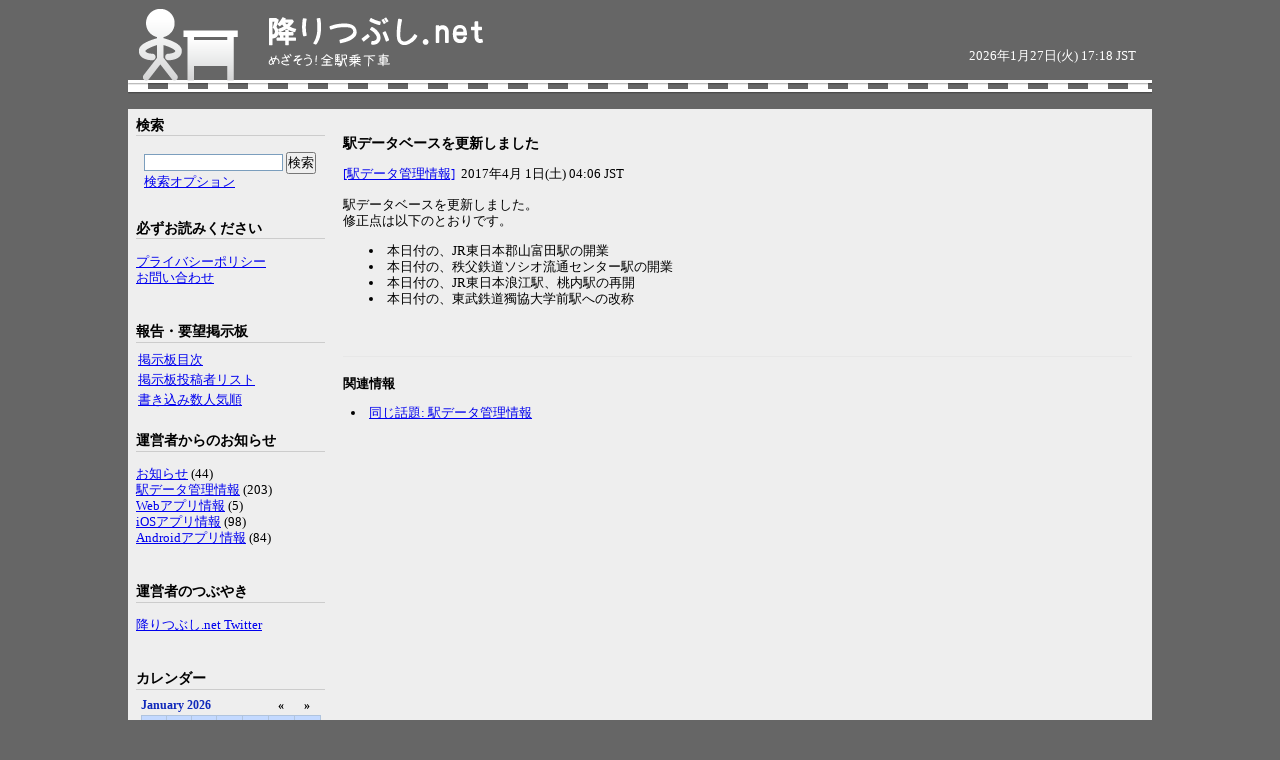

--- FILE ---
content_type: text/html; charset=utf-8
request_url: https://oritsubushi.net/article.php/20170401040638854
body_size: 16174
content:
<!DOCTYPE html PUBLIC "-//W3C//DTD HTML 4.01//EN" "http://www.w3.org/TR/html4/strict.dtd">
<html lang="ja-JP">
  <head profile="http://www.w3.org/2003/g/data-view">
    <meta http-equiv="Content-Type" content="text/html; charset=utf-8">
    <title>駅データベースを更新しました - 降りつぶし.net</title>

    <meta http-equiv="Content-Script-Type" content="text/javascript">
    <meta http-equiv="Content-Style-Type" content="text/css">
    <meta http-equiv="imagetoolbar" content="no">
    <link rel="SHORTCUT ICON" href="https://oritsubushi.net/favicon.ico">
    <!-- <meta http-equiv="Pragma" content="no-cache"> -->
    <link rel="start contents" href="https://oritsubushi.net">
<link rel="alternate" type="application/rss+xml" hreflang="en-gb" href="https://oritsubushi.net/backend/geeklog.rss" title="RSS Feed: Geeklog Site">
<link rel="home" href="https://oritsubushi.net/" title="ホーム">
<link rel="search" href="https://oritsubushi.net/search.php" title="検索オプション">
<link rel="contents" href="https://oritsubushi.net/directory.php" title="記事一覧">
<link rel="stylesheet" type="text/css" href="https://oritsubushi.net/layout/professional_css/style.css" >
<link rel="stylesheet" type="text/css" href="https://oritsubushi.net/maps/maps.css" >
<link rel="canonical" href="https://oritsubushi.net/article.php/20170401040638854">
<!-- Include CSS & Script for Site Calendar Mycaljp -->
<link rel="stylesheet" type="text/css" href="https://oritsubushi.net/mycaljp/templates/default/mycaljp.css">
<script type="text/javascript" src="https://oritsubushi.net/mycaljp/xmlhttp.js"></script>
<meta http-equiv="Content-Script-Type" content="text/javascript">
<script type="text/javascript" src="https://oritsubushi.net/admin/plugins/themedit/selection.js"></script>

<!-- Include CSS for Forum -->
<link rel="stylesheet" type="text/css" href="https://oritsubushi.net/forum/forum/layout/forum.css">

  </head>


  <body class="js_off">
<!-- header.thtml { -->

<!-- #container { -->
    <div id="container">

      <!-- #header { -->
      <div id="header">
        <div id="header-content">
          <h1 class="site_name"><a href="https://oritsubushi.net"><img src="https://oritsubushi.net/layout/professional_css/images/oritsubushi_web_title.png" width="360" height="96" alt="降りつぶし.net - めざそう！全駅乗下車"></a></h1>
         <p class="site_slogan"><br/>2026年1月27日(火) 17:18 JST</p>
        </div>
      </div>
      <!-- } #header -->

      <hr class="separator">

      <!-- #navigation { -->
      <div id="navigation">
        <div class="navigation_content">
          <ul>
            
<!-- menuitem_none.thtml { -->


<!-- } menuitem_none.thtml -->

          </ul>
        </div>
      </div>
      <!-- } #navigation -->

      <hr class="separator">

      <!-- #wrapper { -->
      <div id="wrapper">

        <!--[if !IE]> Using conditional comments to avoid Win IE 6 bugs. <![endif]-->
<!--[if !IE]> (When combined with multiple floating elements, floating bug duplicate last element content) <![endif]-->
<!-- leftblocks.thtml { -->

    <!-- #leftblocks { -->
    <!-- Left Blocks Container -->
    <div id="leftblocks">
      <div class="block-left" id="block-left-search">
        <h2>検索</h2>
        <div class="block-left-content">
          <form action="https://oritsubushi.net/search.php" method="get" id="searchform" class="basic">
            <fieldset>
              <legend>検索</legend>
              <ul>
                <li><input type="text" size="16" maxlength="255" name="query" class="text"></li>
                <li>
                  <input type="hidden" value="all" name="type">
                  <input type="hidden" value="all" name="keyType">
                  <input type="hidden" value="search" name="mode">
                  <input type="submit" value="検索" class="submit">
                </li>
              </ul>
              <ul>
                <li><a href="https://oritsubushi.net/search.php">検索オプション</a></li>
              </ul>
            </fieldset>
          </form>
        </div>
      </div>

      
<!-- blockheader-left.thtml { -->

    <div class="block-left">
      <h2>必ずお読みください</h2>
      <div class="block-left-content">

<!-- } blockheader-left.thtml -->
<ul>
<li class="topicoption"><a href="https://oritsubushi.net/staticpages/index.php/pp">プライバシーポリシー</a></li>
<li class="topicoption"><a href="https://oritsubushi.net/staticpages/index.php/formmail">お問い合わせ</a></li>
</ul>

<!-- blockfooter-left.thtml { -->

      </div>
    </div>

<!-- } blockfooter-left.thtml -->

<!-- blockheader-left.thtml { -->

    <div class="block-left">
      <h2>報告・要望掲示板</h2>
      <div class="block-left-content">

<!-- } blockheader-left.thtml -->
<table width="100%" border="0" cellpadding="1" cellspacing="1"><tr><td><a href="https://oritsubushi.net/forum/index.php" title="掲示板の目次を見る">掲示板目次</a></td></tr><tr><td><a href="https://oritsubushi.net/forum/memberlist.php" title="メンバーレポート">掲示板投稿者リスト</a></td></tr><tr><td><a href="https://oritsubushi.net/forum/index.php?op=popular" title="トピックレポート">書き込み数人気順</a></td></tr></table>
<!-- blockfooter-left.thtml { -->

      </div>
    </div>

<!-- } blockfooter-left.thtml -->

<!-- blockheader-list.thtml { -->

<div class="block-left">
    <h2>運営者からのお知らせ</h2>
      <div class="block-left-content">
      <ul>

<!-- } blockheader-list.thtml -->

<!-- topicoption.thtml { -->

        <li class="topicoption"><a href="https://oritsubushi.net/index.php?topic=General">お知らせ</a>&nbsp;(44)</li>

<!-- } topicoption.thtml -->

<!-- topicoption.thtml { -->

        <li class="topicoption"><a href="https://oritsubushi.net/index.php?topic=Database">駅データ管理情報</a>&nbsp;(203)</li>

<!-- } topicoption.thtml -->

<!-- topicoption.thtml { -->

        <li class="topicoption"><a href="https://oritsubushi.net/index.php?topic=WebApp">Webアプリ情報</a>&nbsp;(5)</li>

<!-- } topicoption.thtml -->

<!-- topicoption.thtml { -->

        <li class="topicoption"><a href="https://oritsubushi.net/index.php?topic=3-iOSApp">iOSアプリ情報</a>&nbsp;(98)</li>

<!-- } topicoption.thtml -->

<!-- topicoption.thtml { -->

        <li class="topicoption"><a href="https://oritsubushi.net/index.php?topic=AndroidApp">Androidアプリ情報</a>&nbsp;(84)</li>

<!-- } topicoption.thtml -->

<!-- blockfooter-list.thtml { -->

    </ul>
    </div>
</div>

<!-- } blockfooter-list.thtml -->

<!-- blockheader-left.thtml { -->

    <div class="block-left">
      <h2>運営者のつぶやき</h2>
      <div class="block-left-content">

<!-- } blockheader-left.thtml -->
<ul>
<li class="topicoption"><a href="http://twitter.com/#!/oritsubushi">降りつぶし.net Twitter</a></li>
</ul>

<!-- blockfooter-left.thtml { -->

      </div>
    </div>

<!-- } blockfooter-left.thtml -->

<!-- blockheader-left.thtml { -->

    <div class="block-left">
      <h2>カレンダー</h2>
      <div class="block-left-content">

<!-- } blockheader-left.thtml -->

<!-- calendar.thtml -->

<div id="mycaljp">
<!--not_for_mobile-->
  <p class="skip"><a href="#skipcalendar">サイトカレンダをスキップ</a></p>
<!--/not_for_mobile-->
<!--mobile_only
        <a href="/article.php/20170401040638854?moon=2025-12-01" title="先月へ" class="prevmonth">先月</a>|
        <a href="/article.php/20170401040638854?moon=2026-02-01" title="翌月へ" class="nextmonth">翌月</a>|
        <a href="https://oritsubushi.net/mycaljp/calsearch.php?datestart=2026-01-01&amp;dateend=2026-01-31&amp;type=all&amp;mode=search&amp;topic=0&amp;author=0" title="Januaryのコンテンツ">January</a>|<a href="https://oritsubushi.net/mycaljp/calsearch.php?datestart=2026-01-01&amp;dateend=2026-12-31&amp;type=all&amp;mode=search&amp;topic=0&amp;author=0&amp;moon=2026-01-01" title="2026のコンテンツ">2026</a><br>
/mobile_only-->
  <table style="text-align:center" class="mycaljp2" summary="Site Calendar">
<!--not_for_mobile-->
    <tr class="title">
      <td colspan="5" style="text-align:left;">
        <a href="https://oritsubushi.net/mycaljp/calsearch.php?datestart=2026-01-01&amp;dateend=2026-01-31&amp;type=all&amp;mode=search&amp;topic=0&amp;author=0" title="Januaryのコンテンツ">January</a>&nbsp;<a href="https://oritsubushi.net/mycaljp/calsearch.php?datestart=2026-01-01&amp;dateend=2026-12-31&amp;type=all&amp;mode=search&amp;topic=0&amp;author=0&amp;moon=2026-01-01" title="2026のコンテンツ">2026</a>
      </td>
      <td colspan="1" onclick="loadHTMLFile('https://oritsubushi.net/mycaljp/showcal.php?moon=2025-12-01')" onmouseover="this.style.cursor='pointer';">
        <div title="先月へ" >&#171;</div>
      </td>
      <td colspan="1" onclick="loadHTMLFile('https://oritsubushi.net/mycaljp/showcal.php?moon=2026-02-01')" onmouseover="this.style.cursor='pointer';">
        <div title="翌月へ" >&#187;</div>
      </td>
    </tr>
<!--/not_for_mobile-->
    <tr>
      <th class="sunday">Su</th>
    <th class="monday">M</th>
    <th class="tuesday">Tu</th>
    <th class="wednesday">W</th>
    <th class="thursday">Th</th>
    <th class="friday">F</th>
    <th class="saturday">Sa</th>

    </tr>
    <tr class="day">
    <td class="NotThisMonth"></td>
    <td class="NotThisMonth"></td>
    <td class="NotThisMonth"></td>
    <td class="NotThisMonth"></td>
    <td class="holiday">1</td>
    <td>2</td>
    <td class="saturday">3</td>

  </tr>
  <tr class="day">
    <td class="sunday">4</td>
    <td>5</td>
    <td>6</td>
    <td>7</td>
    <td>8</td>
    <td>9</td>
    <td class="saturday">10</td>

  </tr>
  <tr class="day">
    <td class="sunday">11</td>
    <td class="holiday">12</td>
    <td>13</td>
    <td>14</td>
    <td>15</td>
    <td>16</td>
    <td class="saturday">17</td>

  </tr>
  <tr class="day">
    <td class="sunday">18</td>
    <td>19</td>
    <td>20</td>
    <td>21</td>
    <td>22</td>
    <td>23</td>
    <td class="saturday">24</td>

  </tr>
  <tr class="day">
    <td class="sunday">25</td>
    <td>26</td>
    <td class="Today">27</td>
    <td>28</td>
    <td>29</td>
    <td>30</td>
    <td class="saturday">31</td>

  </tr>
  <tr class="day">
    <td class="NotThisMonth"></td>
    <td class="NotThisMonth"></td>
    <td class="NotThisMonth"></td>
    <td class="NotThisMonth"></td>
    <td class="NotThisMonth"></td>
    <td class="NotThisMonth"></td>
    <td class="NotThisMonth"></td>

  </tr>

  </table>
<!--not_for_mobile-->
  <noscript>
    <table style="text-align:center" class="mycaljp2" summary="Site Calendar noscript">
      <tr class="title">
        <td style="text-align:left;">
          <a href="/article.php/20170401040638854?moon=2025-12-01" title="先月へ" class="prevmonth">&#171;</a>
        </td>
        <td style="text-align:right;">
          <a href="/article.php/20170401040638854?moon=2026-02-01" title="翌月へ" class="nextmonth">&#187;</a>
        </td>
      </tr>
    </table>
  </noscript>
  <p class="skip"><a name="skipcalendar" id="skipcalendar"> </a></p>
<!--/not_for_mobile-->
</div>

<!-- blockfooter-left.thtml { -->

      </div>
    </div>

<!-- } blockfooter-left.thtml -->

<!-- blockheader-left.thtml { -->

    <div class="block-left">
      <h2>サイトシール</h2>
      <div class="block-left-content">

<!-- } blockheader-left.thtml -->
<div style="border:0px;text-align:center;"><script type="text/javascript" src="https://seal.fujissl.jp/getSeal.do?cn=oritsubushi.net&design=undefined" ></script></div>

<!-- blockfooter-left.thtml { -->

      </div>
    </div>

<!-- } blockfooter-left.thtml -->

    </div>
    <!--[if !IE]> } #leftblocks <![endif]-->

    <hr class="separator">

<!-- } leftblocks.thtml -->


        <!--[if !IE]> Using conditional comments to avoid Win IE 6 bugs. <![endif]-->
        <!--[if !IE]> (When combined with multiple floating elements, floating bug duplicate last element content) <![endif]-->
        <!--[if !IE]> #centerblocks { <![endif]-->
        <!-- Center Block Container -->
        <div id="centerblocks">
          

<!-- } header.thtml -->

<!-- article.thtml { -->

<!-- storytext.thtml { -->

<div class="storytext">
  <h2>駅データベースを更新しました</h2>

  <ul class="icon">
    <li></li>
    <li></li>
    <li></li>
  </ul>

  <ul class="status">
    <li><a href="https://oritsubushi.net/index.php?topic=Database">[駅データ管理情報]</a>&nbsp;&nbsp;2017年4月 1日(土) 04:06 JST</li>
    <li>
      <dl>
        <dt></dt>
        <dd></dd>
      </dl>
    </li>
    <li>
     <dl>
        <dt></dt>
        <dd></dd>
      </dl>
    </li>
  </ul>

  <div class="story_introtext">
    <span class="story_image"></span>
    <p>駅データベースを更新しました。<br/>修正点は以下のとおりです。</p><ul><li>本日付の、JR東日本郡山富田駅の開業</li><li>本日付の、秩父鉄道ソシオ流通センター駅の開業</li><li>本日付の、JR東日本浪江駅、桃内駅の再開</li><li>本日付の、東武鉄道獨協大学前駅への改称</li></ul>
  </div>

  <ul class="navi">
    <li></li>
  </ul>

</div>

<!-- } storytext.thtml -->



<!-- blockheader-related.thtml { -->

<div class="block-related">
  <h3>関連情報</h3>
  <div class="block-related-content">

<!-- } blockheader-related.thtml -->

<!-- list.thtml { -->

      <ul class="list-whats-related">
        
<!-- listitem.thtml { -->

        <li class="listitem"><a href="https://oritsubushi.net/search.php?mode=search&amp;type=stories&amp;topic=Database">同じ話題: 駅データ管理情報</a></li>

<!-- } listitem.thtml -->

      </ul>

<!-- } list.thtml -->

<!-- blockfooter-related.thtml { -->

  </div>
</div>

<!-- } blockfooter-related.thtml -->






<!-- } article.thtml -->

<!-- footer.thtml { -->

        </div>
        <!--[if !IE]> Using conditional comments to avoid Win IE 6 bugs <![endif]-->
        <!--[if !IE]> (When combined with multiple floating elements, floating bug duplicate last element content) <![endif]-->
        <!--[if !IE]> } #centerblocks <![endif]-->

        
      </div>
      <!-- } #wrapper -->

      <hr class="separator">

      <!-- #footer { -->
      <div id="footer">
        <div id="footer-content">
        <ul class="copyright">
          <li class="copyright_notice"><address>&nbsp;Copyright &copy; 2026 <a href="http://wsf-lp.com/">合資会社ダブルエスエフ</a><br>&nbsp;本ページのすべての商標と著作権はそれぞれの所有者に帰属します。</address></li>
        </ul>
        <ul class="site_info">
          <li class="powered_by">Powered by&nbsp;<a href="http://www.geeklog.net/">Geeklog</a></li>
          <!-- Theme by Fumito Arakawa as Phize (http://phize.net/) -->
          <li class="execution_textandtime">ページ作成時間 0.04 秒</li>
        </ul>
        </div>
      </div>
      <!-- } #footer -->

    </div>
    <!-- } #container -->

    <script type="text/javascript" src="https://ajax.googleapis.com/ajax/libs/jquery/1.5.2/jquery.min.js"></script>
<script type="text/javascript" src="https://oritsubushi.net/javascript/common.js"></script>
<script type="text/javascript" src="https://oritsubushi.net/layout/professional_css/javascript/confirm.js"></script>
<script type="text/javascript" src="https://oritsubushi.net/layout/professional_css/javascript/fix_html.js"></script>
<script type="text/javascript" src="https://oritsubushi.net/maps/js/mapiconmaker.js"></script>

    
<!-- Depending on the situation, HTML body element's class attribute to specify a value by JavaScript
     The argument from the left, the right block container, the middle block left the right block id attribute value -->
<script type="text/javascript">
<!--
  FixHTML('leftblocks', 'centerblocks', 'rightblocks');
-->
</script>    

<!-- } footer.thtml -->

  </body>
</html>


--- FILE ---
content_type: text/html; charset=UTF-8
request_url: https://seal.fujissl.jp/getSeal.do?cn=oritsubushi.net&design=undefined
body_size: 1499
content:
<!--
c='JP';
cn_auth='oritsubushi.net';
cn_host='oritsubushi.net';
fsu='https://seal.fujissl.jp'
fbu=fsu+'/buildSign.do?ca='+cn_auth+'&ch='+cn_host+'&metas=w:0,i:0,d:0&design=undefined';
fvu=fsu+'/validationScreen.do?cn='+cn_auth;
var fiu=fsu+'/blank.do';
function fujissl_splash(){
	tbar="width=774,height=714,status=yes,resizable=yes,scrollbars=yes,";
	var sw=window.open(fiu,'FSVSP_Splash',tbar);
	document.getElementById('FSVSPBTN').click();
}
if(cn_auth == cn_host){
document.write("<img name=\"secureSeal\" src=\""+ fbu +"\" oncontextmenu=\"return false;\" border=\"0\" alt=\"\" usemap=\"#trust_seal\" width=\"140px\" /> ");
document.write("<map name=\"trust_seal\" id=\"trust_seal\" >");
document.write("<area  alt=\"Click to Verify - This site has chosen an SSL Certificate to improve Web site security\" title=\"\" href=\"javascript:fujissl_splash()\" shape=\"rect\" coords=\"0,0,210,104\" tabindex=\"-1\" style=\"outline:none;\" />");
// document.write("<area  alt=\"Click to Verify - This site has chosen an SSL Certificate to improve Web site security\" title=\"\" href=\"javascript:fujissl_splash()\" shape=\"rect\" coords=\"0,58,63,81\" tabindex=\"-1\" style=\"outline:none;\" />");
document.write("<area  alt=\"\" title=\"\" href=\"javascript:symcBuySSL()\" shape=\"rect\" coords=\"63,58,115,81\" style=\"outline:none;\" />");
document.write("</map>");
document.write("<a href=\""+fvu+"\" target=\"FSVSP_Splash\" id=\"FSVSPBTN\" style=\"display:none;\"></a>");
}
-->


--- FILE ---
content_type: text/css
request_url: https://oritsubushi.net/layout/professional_css/style.css
body_size: 1180
content:
@charset "utf-8";

/*==============================================================================
  Title       : For Import Style Sheets
  Author      : Fumito Arakawa as Phize (http://phize.net/) and Geeklog Japanese
  Description : Import style sheets.
==============================================================================*/


/* professional compatible */
@import url("css/compatible.css");

/* Basic */
@import url("css/default.css");
@import url("css/common.css");
@import url("css/layout.css");
@import url("css/block.css");
@import url("css/option.css");
@import url("css/form.css");
@import url("css/story.css");

@import url("css/article/article.css");
@import url("css/comment/comment.css");
@import url("css/navbar/navbar.css");
@import url("css/preferences/preferences.css");
@import url("css/search/search.css");
@import url("css/stats/stats.css");
@import url("css/submit/submit.css");
@import url("css/trackback/trackback.css");
@import url("css/users/users.css");

/* Admin */
@import url("css/admin.css");

/* Plugins */
@import url("css/plugin.css");

/* Tooltips */
@import url("css/tooltips/tooltips.css");

/* Custom */
@import url("custom.css");


--- FILE ---
content_type: text/css
request_url: https://oritsubushi.net/mycaljp/templates/default/mycaljp.css
body_size: 2840
content:
@charset "utf-8";

/*-------------------------------------------
  サイトカレンダ mycaljp プラグイン用スタイル
---------------------------------------------*/

/* カレンダ全体 */
table.mycaljp2 {
  margin: auto;
  padding: 0;
  border-collapse: collapse;
  text-align: center;
  width: 95%;
}
table.mycaljp2 a {
  text-decoration: none;
}

/* 曜日(見出し) */
table.mycaljp2 tr th {
  margin: 0;
  padding: 0;
  border: 1px solid #B0C4DE;
  background-color: #C3D9FF;
/*  font-size: 0.9em;*/
  font-size: 0.8em;
  font-weight: normal;
  text-align: center;
  width: 14%;
  height: 1.5em;
  line-height: 1.5em;
}

/* 日曜日(見出し) */
table.mycaljp2 tr th.sunday {
  color: #C00000;
}

/* 土曜日(見出し) */
table.mycaljp2 tr th.saturday {
  color: #0000FF;
}

/* カレンダ部分 */
table.mycaljp2 tr td {
  margin: 0;
  padding: 0;
  border: 1px solid #B0C4DE;
  background-color: #FFFFFF;
  font-size: 0.9em;
  font-weight: normal;
  text-align: center;
  height: 1.5em;
  line-height: 1.5em;
}

/* タイトル部分 */
table.mycaljp2 tr.title td {
  font-weight: bold;
  background-color: transparent; 
  border: none;
}

/* 今年・今月へのリンク */
table.mycaljp2 tr.title td a,
table.mycaljp2 tr.title td a:link,
table.mycaljp2 tr.title td a:visited {
  color: #112ABB;
}

/* 先月・来月へのリンク */
table.mycaljp2 tr.title td a.prevmonth,
table.mycaljp2 tr.title td a.nextmonth {
  font-weight: normal;
  background-color: transparent; 
}

/* 日付(イベント) */
table.mycaljp2 tr td.Event {
  background-color: #C6F4C8;
}

/* 日付(今日) */
table.mycaljp2 tr td.Today {
  background-color: #FFE986;
}

/* 今月以外の日 */
table.mycaljp2 tr td.NotThisMonth {
  background-color: #DCDCD1;
}

/* 日付(アクティブ) */
table.mycaljp2 tr td.Active {
  background-color: #E8EEF7;
}

/* 日付(記事) */
table.mycaljp2 tr td.Story {
  background-color: #E4DDEB;
}

/* 日付(今日＆アクティブ) */
table.mycaljp2 tr td.TodayActive {
  background-color: #FFE986;
}

/* 日付(今日＆記事) */
table.mycaljp2 tr td.TodayStory {
  background-color: #FFE986;
}

/* 日付(今日＆予定日) */
table.mycaljp2 tr td.TodayEvent {
  background-color: #FFE986;
}

/* 平日 */
table.mycaljp2 tr td a,
table.mycaljp2 tr td a:link,
table.mycaljp2 tr td a:visited {
  color: #000000;
}

/* 日曜日 */
table.mycaljp2 tr td.sunday,
table.mycaljp2 tr td.sunday a {
  color: #C00000;
}

/* 土曜日 */
table.mycaljp2 tr td.saturday,
table.mycaljp2 tr td.saturday a {
  color: #0000FF;
}

/* 日本の休日(祝日) */
table.mycaljp2 tr td.holiday,
table.mycaljp2 tr td.holiday a {
  color: #C00000;
}

/* サイトカレンダのスキップ用スパン */
div#mycaljp p.skip {
  position: absolute;
  left: -9999px;
  margin: 0;
  padding: 0;
  line-height: 1;
}


--- FILE ---
content_type: text/css
request_url: https://oritsubushi.net/layout/professional_css/css/compatible.css
body_size: 11379
content:
@charset "utf-8";

/*==============================================================================
  Title       : professional compatible Style
  Author      : dengen - Yoshinori Tahara (http://www.trybase.com/~dengen/log/) and Geeklog Japanese
  Description : For all layout
                Add Professional style to ProfessionalCSS.
  Apply       : All
==============================================================================*/

/* CLASSES ********************************************************************/

/* Admin lists ****************************************************************/
.admin-menu-icon {
  float:left;
  padding:5px;
}
.admin-menu {
  /* the box around the menu */
  padding:5px;
  border:1px solid #EEEEEE;
}
.admin-menu-text {
  /* the text below the links */
  padding:5px;
}
.admin-menu-item {
  /* a single link in the menu */
  padding: 0px 5px 0px 5px;
}
.admin-list-smalltable {
  text-align:left;
  border-spacing:1px;
}
.admin-list-table {
  width:100%;
  text-align:left;
  border-spacing:1px;
}
.admin-list-table form {
  margin:0px;
}
.admin-list-search {
  text-align:center;
  margin-top:5px;
  margin-bottom:5px;
}
.admin-list-field {
  text-align:left;
  padding-left:5px;
  padding-right:5px;
}
.admin-list-headerfield {
  text-align:left;
  padding:3px 5px;
}
/* Menus in blocks ************************************************************/
.blocklist ul {
  list-style:none;
  padding:0px;
  margin:0px;
}
/* general alignment classes **************************************************/
.alignleft {
  text-align:left;
}
.alignright {
  text-align:right;
}
.aligncenter {
  text-align:center;
}
.aligntop {
  vertical-align:top;
}
.floatright {
  float:right;
}
.floatleft {
  float:left;
}
.clearboth {
  clear:both;
}
/* clear floats by applying the clearfix class to float-encasing block !*******/
.clearfix:after {
  content: ".";
  display: block;
  height: 0;
  clear: both;
  visibility: hidden;
}
.clearfix {
  display: inline-block;
}

/* Hides from IE-mac \*/
* html .clearfix {height: 1%;}
.clearfix {display: block;}
/* End hide from IE-mac */
/* general formatting classes *************************************************/
.b {
  font-weight:bold;
}
.ext-link {
  background-color: transparent;
  background: url(../images/external.png) center right no-repeat;
  background-attachment: scroll;
  padding-right: 13px;
}
.ext-link-rtl {
}
.feed-link {
  background-color: transparent;
  background: url(../images/feed.png) center right no-repeat;
  background-attachment: scroll;
  padding: 2px 16px 2px 0px;
}
.feed-link-rtl {
}
.strike {
  text-decoration: line-through;
}

/* Comments *******************************************************************/
.commentbar-line1 {
  background:transparent;
  color:#000000;
  padding:3px 3px;
  text-align:center;
}
.commentbar-line2 {
  background:#E7E7E7;
  text-align:center;
  padding-left:3px;
  padding-right:3px;
}
.commentbar-line3 {
  background:#FFFFFF;
  border-bottom:1px solid #FFFFFF;
  border-top:1px solid #E7E7E7;
  color:#000000;
  padding:3px 3px;
  text-align:center;
}
.commenttitle {
  background:#F7F7F7;
  border-bottom:1px solid #E7E7E7;
  border-left:1px solid #E7E7E7;
  border-right:1px solid #E7E7E7;
  border-top:1px solid #E7E7E7;
  font-weight:bold;
  font-size:smaller;
  padding:3px 0px 3px 10px;
}
.comment-edit {
  font-style: italic;
  padding-top:1ex;
}
.comment-sig {
  color:#666666;
  padding-top:1ex;
}

/******************************************************************************/
.edit-perm-down {
  text-align:center;
}
.edit-perm-up {
  text-align:center;
  padding-right:10px;
  padding-left:10px;
}
.fieldhelp {
  font-size:0.8em;
  color:#666666;
  padding-left:0.8em;
  padding-right:0.8em;
}

/* Forms **********************************************************************/
.form-description {
  font-weight:bold;
  float:left;
  width:100px;
  text-align:right;
  padding-right:5px;
  display:block;
}
.form-field {
  padding-bottom:5px;
  margin-left:105px;
}
.checkboxes-list {
  /* this is used for example by COM_checkList */
  list-style:none;
  padding:0px;
  margin:0px;
}
.checkboxes-list span {
  /* space between the text and the checkbox */
  padding-left:5px;
}
.checkboxes-list .gldefault {
  /* default blocks in the user settings block list */
  font-weight:bold;
}
.missing-field {
  /* reserved for future use */
}
.required-field {
  /* reserved for future use */
}

/******************************************************************************/
.highlight {
  color:#000000;
  background-color:yellow;
  text-decoration:none;
}
.inputTable td {
  padding:4px;
  vertical-align:top;
}
.inputTable label {
  font-weight:bold;
  float:right;
  white-space:nowrap;
}
.moderation-cc {
  width:100%;
}
.moderation-cc-row {
  clear:both;
  height:80px;
  width:100%;
}
.moderation-cc-item {
  float:left;
  text-align:center;
}
.nowrap {
  white-space:nowrap;
}
.pagenav {
  text-align:center;
}
.row_center td {
  text-align:center;
}
.searchauth {
  background:transparent;
  color:#000000;
  text-align:left;
}
.searchdate {
  background:transparent;
  color:#000000;
  text-align:right;
}
.searchform-box {
  background:#E7E7E7;
  text-align:right;
  border-bottom:1px solid #CCCCCC;
  height:52px;
  padding:0px 4px 0px 1px;
  margin:0px;
}
.searchform-elements {
  display:inline;
  position:relative;
  top:6px;
}
.searchform-elements input {
  font-size:0.9em;
}
.searchhits {
  background:transparent;
  color:#000000;
  text-align:right;
}
.searchresult-byline {
  color:green;
}
.site-slogan {
  color:#ffffff;
  background:transparent;
}
.sysmessage img {
  border:none;
  float:left;
  padding-bottom:3px;
  padding-right:5px;
}
/* Stats **********************************************************************/
.stats-list-count {
  text-align:right;
  padding-left:5px;
  padding-right:5px;
}
.stats-header-title {
  text-align:left;
  width:90%;
  padding-left:5px;
  padding-right:5px;
}
.stats-header-count {
  text-align:left;
  width:10%;
  padding-left:5px;
  padding-right:5px;
}
/* Story **********************************************************************/
.story {
  /* the frame around all elements of one story */
  background:transparent;
  color:#000000;
}
.story h1 {
  /* the title of a story */
  background:transparent;
  color:#000000;
  font-weight:bold;
  padding-left:1px;
}
.story-body {
  /* this is the actual content of the story */
  padding:3px;
}
.story-featured {
  /* the frame around all elements of a featured story */
  background:transparent;
  color:#000000;
}
.story-featured h1 {
  /* the title of a featured story */
  background:transparent;
  color:#000000;
  font-weight:bold;
  font-size:1.4em;
  padding-left:1px;
}
.story-icons {
  /* print & mail icons in a storybox */
  float:right;
  padding-top:10px;
}
.story-icons a {
  margin-left:5px;
}
.story-container {
  /* frame around all stories & centerblocks*/
  padding-right:9px;
  width:100%;
  vertical-align:top;
}
.story-footer {
  /* the bottom of the story with edit-links etc */
  padding:3px;
  text-align:center;
  clear:both;
}
.story-footer p {
  padding:0px;
  margin:0px;
}
.story-information {
  /* the author, views and date of a story */
  padding:3px;
  font-size:0.85em;
  background:transparent;
  color:#000000;
}
.story-information p {
  padding:0px;
  margin:0px;
}
/******************************************************************************/
#token-expirynotice {
  padding:1em;
  border:1px solid #CCCCCC;
  background:#F7F7F7;
}
#token-expirytime {
  font-weight:bold;
}
.topicoption,
.topicoption-off {
}
.warning {
  background:transparent;
  color:#FF0000;
  font-weight:bold;
}
.warningsmall {
  background:transparent;
  color:#FF0000;
}

/* Default Plugin CSS Declarations */
/* Recommended CSS to be used by Plugin Authors - allows easier site themeing */

.plugin {
  color:#000000;
  background-color:#EFEFEF;
  font-weight:normal;
  border:1px solid #CCCCCC;
}
.plugin th {
  color:#000000;
  background-color:#B7C1DC;
  padding:5px;
  text-align:left;
}
.plugin tr {
  vertical-align:top;
}
.plugin td {
  padding:2px 5px 2px 5px;
}
.pluginBG {
  color:#FEFEFE;
  background-color:#7398BA;
}
.pluginAltBG {
  background-color:#7398BA;
}
.pluginAltBG td {
  color:#FFFFFF
}
.pluginCellTitle {
  color:#666666;
  font-weight:bold;
  background-color:#E6E6E6;
  padding:5px;
}
.pluginCellFill {
  background-color:#F8FAFD;
}
.pluginCellText {
  color:#636363;
  font-weight:normal;
}
.pluginHeader {
  color:#204275;
  font-weight:bolder;
  padding-top:3px;
  padding-bottom:3px;
}
.pluginFooter, .pluginFooter td {
  background-color:#507AA1;
  color:#FFFFFF;
  }
.pluginAlert {
  padding:5px 15px 5px 15px;
  color:#D8010E;
  background-color:#FEF1B4;
  font-weight:bold;
}
.pluginInfo {
  padding:5px 15px 5px 15px;
  color:#707070;
  background-color:#FEF1B4;
  font-weight:normal;
}
.pluginSubTable {
  color:#000000;
  background-color:#CCCCCC;
  font-weight:normal;
  border:1px solid #CCCCCC;
}
.pluginSubTable th {
  color:#000000;
  background-color:#C9D1E4;
  padding:5px;
  text-align:left;
}
.pluginSubTable tr {
  vertical-align:top;
}
.pluginSolidOutline {
  background-color:#CCCCCC;
}
.pluginSolidFill {
  background-color:#1A3955;
}
.pluginTitle {
  background-color:#507AA1;
  color:#F5F9FF;
  padding:4px;
  padding-left:6px;
  padding-right:6px;
}
.pluginCellSubTitle {
  background-color:#F7F7F7;
  color:#000000;
  padding:4px;
  padding-left:6px;
  padding-right:6px;
}
.pluginTinyText {
  font-size:0.70em;
}
.pluginSmallText {
  font-size:0.8em;
}
.pluginMediumText {
  font-size:1em;
}
.pluginLargeText {
  font-size:1.25em;
}
.pluginAltText {
  color:#FFFFFF;
}
.pluginRow1, .pluginRow1 td {
  color:#000000;
  background-color:#F7F7F7;
  line-height:120%;
}
.pluginRow2, .pluginRow2 td {
  color:#000000;
  background-color:#E7E7E7;
  line-height: 120%;
}
.pluginRow1 .pluginRollOver,
.pluginRow2 .pluginRollOver,
.pluginRollOver {
  color:#000000;
  background-color:#FFFFFF;
  line-height:120%;
}
.pluginRow1 .pluginRollOut,
.pluginRow2 .pluginRollOut,
.pluginRollOut {
  color:#000000;
  background-color:#F7F7F7;
  line-height:120%;
}
.pluginLinks A:link {
  color:#000000;
  font-style:normal;
  font-weight:normal;
  text-decoration:none;
}
.pluginLinks A:visited {
  color:#000000;
  font-style:normal;
  font-weight:normal;
  text-decoration:none;
}
.pluginLinks A:hover {
  color:#000000;
  font-style:normal;
  font-weight:normal;
  text-decoration:underline;
}
.pluginBreadCrumbs,
.pluginBreadCrumbs A:link {
  color:#FFFFFF;
  font-style:normal;
  font-weight:normal;
  text-decoration:none;
}
.pluginBreadCrumbs A:visited {
  color:#FFFFFF;
  font-style:normal;
  font-weight:normal;
  text-decoration:none;
}
.pluginBreadCrumbs A:hover {
  color:#FFFFFF;
  font-style:normal;
  font-weight:normal;
  text-decoration:none;
}
a.pluginButton:link, a.pluginButton:visited {
  color:#000000;
  text-align:center;
  padding-top:2px;
  display:block;
  height:19px;
  text-decoration:none;
  background-color:transparent;
}
a.pluginButton:hover {
  color:blue;
  text-align:center;
  padding-top:2px;
  background:center url(../navbar/images/button_over.gif);
  background-repeat:repeat-x;
  display:block;
  height:19px;
  text-decoration:none;
  background-color:transparent;
}

/* End of Common Plugin CSS */



--- FILE ---
content_type: text/css
request_url: https://oritsubushi.net/layout/professional_css/css/common.css
body_size: 6287
content:
@charset "utf-8";

/*==============================================================================
  Title       : Common Style
  Author      : Fumito Arakawa as Phize (http://phize.net/) and Geeklog Japanese
  Description : For All layout
                NOTE:
                  If Overwrite all property by using type selecter,
                  HTML format submited story style will be changed. 
                Setting HTML Element:
                  h1, h2, h3, h4, h5, h6,
                  p, blockquote, pre, div, font, tt, i, em, b, strong, code, span, 
                  a, ul, ol, li, table, caption, tbody, th, tr, td,
                  img, object, embed, param, script, noscript, hr, br
  Apply       : All
==============================================================================*/



/*--------------------------------------
  Common Style
--------------------------------------*/

body {
  margin: 0;
  padding: 0;
  font-size: 13px;
  line-height: 1.25;
  text-align: center;  /* For Win IE 6(Margin auto layout) */
}

/* Win IE 7 { */
*:first-child+html body {
  font-size: small;
}
/* } Win IE 7 */

/* Win IE 6 { */
* html body {
  font-size: small;
}
/* } Win IE 6 */

pre {
  overflow: auto;
}

/* Win IE 6 { */
* html pre {
  width: 95%;  /* Win IE 6(overflow property set auto: wide width max) */
}
/* } Win IE 6 */

/* Win IE 6(Font size for table) { */
table {
  border-spacing: 0;
  font-size: 100%;
}
/* } Win IE 6 { */

ul,
ol {
  list-style-position: inside;
}

fieldset {
  margin: 0 0 1em 0;
  padding: 8px;
  border: 1px solid #CCCCCC;
}

fieldset legend {
  display: inline;
  padding: 2px 4px;
}

form.basic fieldset{
 margin: 0;
 border: none;
}

form.basic legend {
 display: none;
}

img {
  vertical-align: bottom;
}

a img {
  border: none;
}

/* Mac(in Form 2 byte font display as europe fonts) { */
input,
select,
textarea {
/*    font-family: arial,verdana,tahoma,helvetica,sans-serif; */
  font-family: "Hiragino Kaku Gothic Pro", "ヒラギノ角ゴ Pro W3", Osaka, "ＭＳ Ｐゴシック", Verdana, Arial, Helvetica, sans-serif;
}
/* } Mac */

/* Text Field */
input.text {
}

/* Submit Button */
input.submit {
}

option {
  padding-right: 4px;  /* Firefox */
}

iframe[width="100%"] {
  width: 99%;
}

/* Basic editor */
.user_basic {
  padding: 0.5em 2em;
}


/*--------------------------------------
  Skip
--------------------------------------*/

hr.separator {
  display: none;
}

.speech {
  overflow: hidden;
  position: absolute;
  left: -999px;
  width: 0;
  height: 0;
}



/*--------------------------------------
  Change Languages
--------------------------------------*/

form[name="change"] select[name="lang"],
form[name="change"] select[name="lang"] option {
  width: 99%;
  font-size: 95%;
}



/*--------------------------------------
  Page navigation
--------------------------------------*/

div.pagenav {
  text-align: center;
  line-height: 1.5;
}



/*--------------------------------------
  Plugin Alert
--------------------------------------*/

.pluginAlert {
  margin-bottom: 1em;
}



/*--------------------------------------
  Basic Form
--------------------------------------*/

form.basic {
  margin: 0;
  padding: 0;
}

/* Message */
form.basic p.message {
  margin: 0 0 1em 0;
  padding: 0;
}

/* Submit Button */
form.basic ul.submit {
  margin: 0;
  padding: 0;
}

form.basic ul.submit li {
  display: inline;
  margin: 0;
  padding: 0;
}



/*--------------------------------------
  Form(2 Culumn)
--------------------------------------*/

form.compact {
  margin: 0;
  padding: 0;
}

/* Message */
form.compact p.message {
  margin: 0 0 1em 0;
  padding: 0;
}

form.compact dl {
  overflow: hidden;  /* Floating Item */
  margin: 0 0 1em 0;
  padding: 0;
}

/* Content generated by the float clear */
form.compact dl:after {
  content: "";
  display: block;
  clear: both;
  height: 1px;
  overflow: hidden;
}

/* Win IE 6(Float Adjustment) { \*/
* html form.compact dl {
  height: 1%;
  overflow: visible;
}
/* } Win IE 6(Float Adjustment) */

form.compact dl dt {
  float: left;
  clear: left;
  width: 25%;
  margin: 0 0 0.5em 0;
  padding: 0;
}

form.compact dl dd {
  float: left;
  width: 75%;
  margin: 0 0 0.5em 0;
  padding: 0;
}

/* Description */
form.compact dl dd.description {
  margin: -0.5em 0 0.5em 25%;
  padding: 0;
}

/* Win IE 6(Float left and right margin too wide) { */
* html form.compact dl dd.description {
  margin-left: 12.5%;
}
/* } Win IE 6 */

form.compact p.description {
  margin: 0 0 1em 0;
  padding: 0;
}

/* input textarea(JavaScript Off) */
body.js_off form.compact input.text,
body.js_off form.compact textarea {
  width: 98%;
}

/* Submit Button */
form.compact ul.submit {
  margin: 0;
  padding: 0;
}

form.compact ul.submit li {
  display: inline;
  margin: 0;
  padding: 0;
}



/*--------------------------------------
  Form(1 Column)
--------------------------------------*/

form.linear {
  margin: 0;
  padding: 0;
}

/* Message */
form.linear p.message {
  margin: 0 0 1em 0;
  padding: 0;
}

form.linear dl {
  margin: 0 0 1em 0;
  padding: 0;
}

form.linear dl dt {
  margin: 0;
  padding: 0;
  font-weight: bold;
}

form.linear dl dd {
  margin: 0 0 0.5em 0;
  padding: 0;
}

/* Description */
form.linear dl dd.description {
  margin: -0.5em 0 0.5em 0;
  padding: 0;
}

form.linear p.description {
  margin: 0 0 1em 0;
  padding: 0;
}

/* Submit Button */
form.linear ul.submit {
  margin: 0;
  padding: 0;
}

form.linear ul.submit li {
  display: inline;
  margin: 0;
  padding: 0;
}



/*--------------------------------------
  Notes
--------------------------------------*/

form dl.notes {
  margin: 0 0 1em 0;
  padding: 8px;
  border: 1px solid #000000;
  background: #FFFFE1;
}

form dl.notes dt {
  margin: 0 0 0.5em 0;
  padding: 0 0 0 24px;
  border-bottom: 1px solid #000000;
  background: url(../images/icon_info.png) no-repeat 0 0;
  font-weight: bold;
}

form dl.notes dd {
}

form dl.notes dd ul {
  list-style-position: inside;
  margin: 0;
  padding: 0;
}

form dl.notes dd ul li {
  margin: 0;
  padding: 0;
}



/*--------------------------------------
  List Compact
--------------------------------------*/

ul.compact {
  margin: 0;
  padding: 0;
}

ul.compact li {
  display: inline;
  margin: 0;
  padding: 0;
}


--- FILE ---
content_type: text/css
request_url: https://oritsubushi.net/layout/professional_css/css/layout.css
body_size: 9686
content:
@charset "utf-8";

/*==============================================================================
  Title       : Basic Layout Style
  Author      : Fumito Arakawa as Phize (http://phize.net/) and Geeklog Japanese
  Description : Basic layout style.
                JavaScript enabled
              * Always set 'js_on' 
              * 3 Column ( Left Block * Center Block * Right Block)...left-center-right
              * 2 Column ( Left Block * Center Block)...left-center
              * 2 Column ( Center Block * Right Block)...center-right
              * 1 Column ( Center Block)...center

            JavaScript Disenabled: HTML body class attribute is always 3 Column
              * Always set 'js_off'

            Block Width:
              *  Container Width = 100%
              *  Site Width[W] = 960px
              *  Left   Block Width[L]         = 180px
              *  Right  Block Width[R]         = 180px
              *  Center Block Width(3 Column ) = [W] - [L] - [R] = 600px = 580px + left padding 10px + right padding 10px
              *  Center Block Width(2 Column ) = [W] - [L] = 780px = 770px + left padding 10px
              *  Center Block Width(2 Column ) = [W] - [R] = 780px = 770px + right padding 10px
              *  Center Block Width(1 Column ) = [W] = 960px

  Apply       : storytext.thtml, storybodytext.thtml
                featuredstorytext.thtml, featuredstorybodytext.thtml

==============================================================================*/


/*--------------------------------------
   Container
    Include All Block Level Element(div#header, div#navigation, div#wrapper, div#footer)
--------------------------------------*/

div#container {
  position: relative;
  width: 100%;  /*  Container Width */
  margin: 0;
  padding: 0;
  text-align: left;
}


/*--------------------------------------
  Header Container
--------------------------------------*/

div#container div#header {
  width: 100%;  /*  Container Width */
  height: 80px;
  background: transparent url(../images/css/bg_header.gif) repeat-x 0 0;
}

div#container div#header div#header-content {
  width: 960px;  /*  Site Width[W] */
  margin: 0 auto;
  padding: 0;
}

/*  Site Name */
div#container div#header h1.site_name {
  display: inline;  /* For Win IE 6(Float Left Right Margin is too wide) */
  margin: 12px 0 0 16px;
  padding: 0;
  float: left;
}

/* Slogan */
div#container div#header p.site_slogan {
  margin: 0;
  padding: 16px 16px 0 16px;
  color: #FFFFFF;
  text-align: right;
}



/*--------------------------------------
  Gloval Navigation Container
--------------------------------------*/

div#container div#navigation {
  width: 100%;  /*  Container Width */
  background: #E7E7E7;
  text-align: left;
}

div#container div#navigation div {
  margin: 0 auto;
  padding: 0;
}

div#container div#navigation div.navigation_content {
  width: 944px;
  padding: 0.5em 8px;
}

/*  Navigation Menu List */
div#container div#navigation ul {
  list-style-type: none;
  margin: 0;
  padding: 0;
}

div#container div#navigation ul li {
  display: inline;
  margin: 0 2px;
  padding: 0;
}

/*  Navigation Menu(Normal) */
div#container div#navigation ul li.menuitem {
}

div#container div#navigation ul li.menuitem a,
div#container div#navigation ul li.menuitem a:link,
div#container div#navigation ul li.menuitem a:visited {
}

div#container div#navigation ul li.menuitem a:hover,
div#container div#navigation ul li.menuitem a:focus,
div#container div#navigation ul li.menuitem a:active {
}

/*  Navigation Menu(Last) */
div#container div#navigation ul li.last-child {
}

div#container div#navigation ul li.last-child a,
div#container div#navigation ul li.last-child a:link,
div#container div#navigation ul li.last-child a:visited {
}

div#container div#navigation ul li.last-child a:hover,
div#container div#navigation ul li.last-child a:focus,
div#container div#navigation ul li.last-child a:active {
}



/*--------------------------------------
  Wrapper
    Include contents Block level elements(div#leftblocks, div#centerblocks, div#rightblocks)
--------------------------------------*/

div#container div#wrapper {
  overflow: visible;  /* Adjust floating element */
  width: 960px;  /*  Site Width[W] */
  margin: 0 auto;
  padding: 0 0 2em 0;
}

/* Content generated by the float clear */
div#container div#wrapper:after {
  content: "";
  display: block;
  clear: both;
  height: 1px;
  overflow: hidden;
}

/* Win IE 6(Adjust floating element) { \*/
* html div#container div#wrapper {
  height: 1%;
  overflow: visible;
}
/* } Win IE 6(Adjust floating element) */

/* JavaScript Enabled* 3 Column ( Left Block*  Center Block*  Right Block) Wrapper */
body.left-center-right div#container div#wrapper {
}

/* JavaScript Enabled* 2 Column ( Left Block*  Center Block) Wrapper */
body.left-center div#container div#wrapper {
}

/* JavaScript Enabled* 2 Column ( Center Block*  Right Block) Wrapper */
body.center-right div#container div#wrapper {
}

/* JavaScript Enabled* 1 Column ( Center Block) Wrapper */
body.center div#container div#wrapper {
}

/* JavaScript Disenabled Wrapper */
body.js_off div#container div#wrapper {
}



/*--------------------------------------
   Left Block Container
   display if Left Block is appeared.
--------------------------------------*/

div#container div#wrapper div#leftblocks {
  overflow: auto;
  float: left;
  width: 180px;  /*  Left Block Width[L] */
  margin: 0 780px 0 0;  /*  Right Margin =  Site All Width[W] -  Left Block Width[L] */
  padding: 0;
}

/* JavaScript Disenabled  Left Block Container */
body.js_off div#container div#wrapper div#leftblocks {
  float: left;
  margin: 0 -180px 0 0;  /*  Right Margin = -( Left Block Width[L]) */
}



/*--------------------------------------
   Center Block Container
    div#centerblocks is always display.
--------------------------------------*/

div#container div#wrapper div#centerblocks {
  overflow: visible;
}

/* JavaScript Enabled* 3 Column ( Left Block*  Center Block*  Right Block)  Center Block Container */
body.left-center-right div#container div#wrapper div#centerblocks {
  float: left;
  width: 580px;  /*  Center Block Width =  Site All Width[W] -  Left Block Width[L] -  Right Block Width[R] -  Right Padding -  Left Padding */
  margin: 0 0 0 -780px;  /*  Left Margin = -( Site All Width[W] -  Left Block Width[L]) */
  padding: 0 10px;
}

/* JavaScript Enabled* 2 Column ( Left Block*  Center Block)  Center Block Container */
body.left-center div#container div#wrapper div#centerblocks {
  float: left;
  width: 770px;  /*  Center Block Width =  Site All Width[W] -  Left Block Width[L] -  Right Padding -  Left Padding */
  margin: 0 0 0 -780px;  /*  Left Margin = -( Site All Width[W] -  Left Block Width[L]) */
  padding: 0 0 0 10px;
}

/* JavaScript Enabled* 2 Column ( Center Block*  Right Block)  Center Block Container */
body.center-right div#container div#wrapper div#centerblocks {
  float: left;
  width: 770px;  /*  Site All Width[W] -  Right Block Width[R] -  Right Padding -  Left Padding */
  margin: 0 180px 0 0;  /*  Right Margin =  Right Block Width[R] */
  padding: 0 10px 0 0;
}

/* JavaScript Enabled* 1 Column ( Center Block)  Center Block Container */
body.center div#container div#wrapper div#centerblocks {
  width: 960px;  /*  Center Block Width =  Site All Width[W] -  Right Padding -  Left Padding */
  margin: 0;
  padding: 0;
}

/* JavaScript Disenabled  Center Block Container */
body.js_off div#container div#wrapper div#centerblocks {
  display: inline;  /* Win IE 6(Float Left Right Margin is too wide) */
  float: left;
  width: 580px;  /*  Center Block Width =  Site All Width[W] -  Left Block Width[L] -  Right Block Width[R] -  Right Padding -  Left Padding */
  margin: 0 0 0 180px;  /*  Left Margin =  Left Block Width[L] */
  padding: 0 10px;
}



/*--------------------------------------
   Right Block Container
    div#rightblocks display if Right Block is appeared.
--------------------------------------*/

div#container div#wrapper div#rightblocks {
  overflow: auto;
  float: left;
  width: 180px;  /*  Right Block Width[R] */
  margin: 0 0 0 -180px;  /*  Left Margin = -( Right Block Width[R]) */
}

/* JavaScript Disenabled  Right Block Container */
body.js_off div#container div#wrapper div#rightblocks {
  float: right;
  margin: 0;
}



/*--------------------------------------
   Footer Container
--------------------------------------*/

div#container div#footer {
  clear: left;
  padding: 16px;
  border-top: 1px solid #1A3955;
}

div#container div#footer-content {
  width: 960px;  /*  Site Width[W] */
  margin: 0 auto;
}

div#container div#footer-content:after {
  content: ".";
  display: block;
  height: 0;
  clear: both;
  visibility: hidden;
}

/*  Footer Link */
div#container div#footer a,
div#container div#footer a:link,
div#container div#footer a:visited {
}

div#container div#footer a:hover,
div#container div#footer a:focus,
div#container div#footer a:active {
}

/*  Footer List */
div#container div#footer ul {
  list-style-type: none;
  list-style-position: outside;
  margin: 0;
  padding: 0;
}

div#container div#footer ul li {
  margin: 0;
  padding: 0;
}

/* Copyright */
div#container div#footer ul.copyright {
  float: left;
}
div#container div#footer ul li.copyright_notice {
}

div#container div#footer ul li.copyright_notice address {
  font-style: normal;
}


/* Powered by & Page Execution Time */
div#container div#footer ul.site_info {
  float: right;
  text-align: right;
}

/* Powered by */
div#container div#footer ul li.powered_by {
}

/* Page Execution Time */
div#container div#footer ul li.execution_textandtime {
}


--- FILE ---
content_type: text/css
request_url: https://oritsubushi.net/layout/professional_css/css/story.css
body_size: 6705
content:
@charset "utf-8";

/*==============================================================================
  Title       : Story Style
  Author      : Fumito Arakawa as Phize (http://phize.net/) and Geeklog Japanese
  Description : Story style.
  Apply       : storytext.thtml, storybodytext.thtml
                featuredstorytext.thtml, featuredstorybodytext.thtml
                archivestorytext.thtml, archivestorybodytext
==============================================================================*/



/*--------------------------------------
  Story
--------------------------------------*/

/* Container */
div#centerblocks div.storytext {
  margin: 0 0 2em 0;
  padding: 0;
  border-bottom: 1px solid #E7E7E7;
}

/* Story Title */
div#centerblocks div.storytext h2 {
  float: left;
  margin: 0 0 1em 0;
  padding: 0;
  font-size: 110%;
  font-weight: bold;
}

/* Icon(email to friends, print, pdf) */
div#centerblocks div.storytext ul.icon {
  list-style-type: none;
  float: right;
  margin: 0;
  padding: 0;
  text-align: right;
}

div#centerblocks div.storytext ul.icon li{
  display: inline;
  margin: 0;
  padding: 0;
}

/* Story(Date, Auther, Display no.) */
div#centerblocks div.storytext ul.status {
  list-style-position: outside;
  list-style-type: none;
  clear: both;
  margin: 0 0 1em 0;
  padding: 0;
}

div#centerblocks div.storytext ul.status li {
  margin: 0;
  padding: 0;
}

div#centerblocks div.storytext ul.status li dl {
  display: inline;
  margin: 0;
  padding: 0;
}

div#centerblocks div.storytext ul.status li dl dt {
  display: inline;
  margin: 0;
  padding: 0;
}

div#centerblocks div.storytext ul.status li dl dd {
  display: inline;
  margin: 0;
  padding: 0;
}

/* Story Body */
div#centerblocks div.storytext div.story_introtext {
  margin: 0 0 2em 0;
  padding: 0;
}

/* Topic Icon */
div#centerblocks div.storytext div.story_introtext span.story_image {
  float: right;
  width: 48px;
  height: 48px;
  margin: 0;
  padding: 0;
}

/* Navigation */
div#centerblocks div.storytext ul.navi {
  list-style-type: none;
  clear: both;
  margin: 0 0 0.5em 0;
  padding: 0;
  text-align: center;
}

div#centerblocks div.storytext ul.navi li {
  display: inline;
  margin: 0 2px;
  padding: 0;
}

/* Comment and Trackback */
div#centerblocks div.storytext ul.feedback {
  list-style-type: none;
  margin: 0 0 0.5em 0;
  padding: 0;
  text-align: center;
}

div#centerblocks div.storytext ul.feedback li {
  display: inline;
  margin: 0 2px;
  padding: 0;
}



/*--------------------------------------
  Featured Story
--------------------------------------*/

/* Container */
div#centerblocks div.featuredstorytext {
  margin: 0 0 2em 0;
  padding: 0;
  border-bottom: 1px solid #E7E7E7;
}

/* Story Title */
div#centerblocks div.featuredstorytext h2 {
  float: left;
  margin: 0 0 1em 0;
  padding: 0;
  font-size: 110%;
  font-weight: bold;
}

/* Icon(email to friends, print, pdf) */
div#centerblocks div.featuredstorytext ul.icon {
  list-style-type: none;
  float: right;
  margin: 0;
  padding: 0;
  text-align: right;
}

div#centerblocks div.featuredstorytext ul.icon li{
  display: inline;
  margin: 0;
  padding: 0;
}

/* Story(Date, Auther, Display no.) */
div#centerblocks div.featuredstorytext ul.status {
  list-style-position: outside;
  list-style-type: none;
  clear: both;
  margin: 0 0 1em 0;
  padding: 0;
}

div#centerblocks div.featuredstorytext ul.status li {
  margin: 0;
  padding: 0;
}

div#centerblocks div.featuredstorytext ul.status li dl {
  display: inline;
  margin: 0;
  padding: 0;
}

div#centerblocks div.featuredstorytext ul.status li dl dt {
  display: inline;
  margin: 0;
  padding: 0;
}

div#centerblocks div.featuredstorytext ul.status li dl dd {
  display: inline;
  margin: 0;
  padding: 0;
}

/* Story Body */
div#centerblocks div.featuredstorytext div.story_introtext {
  margin: 0 0 2em 0;
  padding: 0;
}

/* Topic Icon */
div#centerblocks div.featuredstorytext div.story_introtext span.story_image {
  float: right;
  width: 48px;
  height: 48px;
  margin: 0;
  padding: 0;
}

/* Navigation */
div#centerblocks div.featuredstorytext ul.navi {
  list-style-type: none;
  clear: both;
  margin: 0 0 0.5em 0;
  padding: 0;
  text-align: center;
}

div#centerblocks div.featuredstorytext ul.navi li {
  display: inline;
  margin: 0 2px;
  padding: 0;
}

/* Comment and Trackback */
div#centerblocks div.featuredstorytext ul.feedback {
  list-style-type: none;
  margin: 0 0 0.5em 0;
  padding: 0;
  text-align: center;
}

div#centerblocks div.featuredstorytext ul.feedback li {
  display: inline;
  margin: 0 2px;
  padding: 0;
}



/*--------------------------------------
  Archive Story
--------------------------------------*/

/* Container */
div#centerblocks div.archivestorytext {
  margin: 0 0 2em 0;
  padding: 0;
  border-bottom: 1px solid #E7E7E7;
}

/* Story Title */
div#centerblocks div.archivestorytext h2 {
  float: left;
  margin: 0 0 1em 0;
  padding: 0;
  font-size: 110%;
  font-weight: bold;
}

/* Icon(email to friends, print, pdf) */
div#centerblocks div.archivestorytext ul.icon {
  list-style-type: none;
  float: right;
  margin: 0;
  padding: 0;
  text-align: right;
}

div#centerblocks div.archivestorytext ul.icon li{
  display: inline;
  margin: 0;
  padding: 0;
}

/* Story(Date, Auther, Display no.) */
div#centerblocks div.archivestorytext ul.status {
  list-style-position: outside;
  list-style-type: none;
  clear: both;
  margin: 0 0 1em 0;
  padding: 0;
}

div#centerblocks div.archivestorytext ul.status li {
  margin: 0;
  padding: 0;
}

div#centerblocks div.archivestorytext ul.status li dl {
  display: inline;
  margin: 0;
  padding: 0;
}

div#centerblocks div.archivestorytext ul.status li dl dt {
  display: inline;
  margin: 0;
  padding: 0;
}

div#centerblocks div.archivestorytext ul.status li dl dd {
  display: inline;
  margin: 0;
  padding: 0;
}

/* Story Body */
div#centerblocks div.archivestorytext div.story_introtext {
  margin: 0 0 2em 0;
  padding: 0;
}

/* Topic Icon */
div#centerblocks div.archivestorytext div.story_introtext span.story_image {
  float: right;
  width: 48px;
  height: 48px;
  margin: 0;
  padding: 0;
}

/* Navigation */
div#centerblocks div.archivestorytext ul.navi {
  list-style-type: none;
  clear: both;
  margin: 0 0 0.5em 0;
  padding: 0;
  text-align: center;
}

div#centerblocks div.archivestorytext ul.navi li {
  display: inline;
  margin: 0 2px;
  padding: 0;
}

/* Comment and Trackback */
div#centerblocks div.archivestorytext ul.feedback {
  list-style-type: none;
  margin: 0 0 0.5em 0;
  padding: 0;
  text-align: center;
}

div#centerblocks div.archivestorytext ul.feedback li {
  display: inline;
  margin: 0 2px;
  padding: 0;
}


--- FILE ---
content_type: text/css
request_url: https://oritsubushi.net/layout/professional_css/css/comment/comment.css
body_size: 6302
content:
@charset "utf-8";

/*==============================================================================
  Title       : Comment Style 
  Author      : Fumito Arakawa as Phize (http://phize.net/) and Geeklog Japanese
  Description : Comment  | Comment page style.
  Apply       : comment/startcomment.thtml, comment/commentbar.thtml,
                comment/commentform.thtml, comment/commentform_advanced.thtml,
                comment/reportcomment.thtml, comment/comment.thtml, comment/thread.thtml
==============================================================================*/



/*--------------------------------------
  Comment Block
--------------------------------------*/

/* Comment Block */
div#comments {
  margin: 0;
  padding: 0;
  text-align: center;
}

/* Comment Page Navigation */
div#comments p.pagenav {
  margin: 0;
  padding: 0;
  text-align: center;
}



/*--------------------------------------
  Comment バー
--------------------------------------*/

/* Comment Information (Story Title | Comment Number | Username) */
div#comments ul.status {
  list-style-type: none;
  margin: 1em 0 0.5em 0;
  padding: 0;
}

div#comments ul.status li {
  display: inline;
  margin: 0 2px;
  padding: 0;
}

div#comments ul.status li a {
  margin-left: 8px;
}

/* Comment Selecter Form  */
div#comments form#commentbar-selector {
  display: inline;
}

div#comments form#commentbar-selector fieldset {
  display: inline;
}

div#comments form#commentbar-selector ul {
  margin: 0;
  padding: 0;
}

div#comments form#commentbar-selector ul li {
  display: inline;
  margin: 0;
  padding: 0;
}

/* Comment Submit Form  */
div#comments form#commentbar-comment {
  display: inline;
}

div#comments form#commentbar-comment fieldset {
  display: inline;
}

/* Comment NOTE */
div#comments p.disclaimer {
  margin: 0.5em 0 1em 0;
  padding: 0;
}



/*--------------------------------------
  Comment Body
--------------------------------------*/

/* Individual Comment (Tree) */
div#comments ul.thread {
  list-style-position: outside;
  list-style-type: none;
  margin: 0 0 0.5em 0;
  padding: 0;
  text-align: left;
}

/* Individual Comment (Tree) Title */
div#comments ul.thread li.title {
  display: inline;
  margin: 0;
  padding: 0;
}

/* Individual Comment (Tree) Auther */
div#comments ul.thread li.author {
  display: inline;
  margin: 0 0 0 8px;
  padding: 0;
}

div#comments ul.thread li.author:before {
  content: " - ";
}

/* Individual Comment  */
div#comments div.block-comment-content {
  margin: 0;
  padding: 0;
  text-align: left;
}

/* Individual Comment Level(Nested | Tree) */
div#comments div.level-25,
div#comments ul.level-25 {
  margin-left: 0;
}

div#comments div.level-25,
div#comments ul.level-25 {
  margin-left: 16px;
}

div#comments div.level-50,
div#comments ul.level-50 {
  margin-left: 32px;
}

div#comments div.level-100,
div#comments ul.level-100 {
  margin-left: 48px;
}

div#comments div.level-125,
div#comments ul.level-125 {
  margin-left: 64px;
}

div#comments div.level-150
div#comments ul.level-150 {
  margin-left: 80px;
}

div#comments div.level-175
div#comments ul.level-175 {
  margin-left: 96px;
}

div#comments div.level-200,
div#comments ul.level-200 {
  margin-left: 112px;
}

div#comments div.level-225,
div#comments ul.level-225 {
  margin-left: 128px;
}

div#comments div.level-250,
div#comments ul.level-250 {
  margin-left: 144px;
}

/* Comment Information  */
div#comments div.block-comment-content ul.status {
  list-style-position: outside;
  list-style-type: none;
  margin: 0;
  padding: 0;
}

/* Comment Title */
div#comments div.block-comment-content ul.status li.title {
  display: block;
  margin: 1em 0 0.5em 0;
  padding: 4px;
  border: 1px solid #E7E7E7;
  background: #F7F7F7;
}

/* Comment Auther */
div#comments div.block-comment-content ul.status li.author {
  display: block;
  margin: 0 0 1em 0;
  padding: 0;
}

/* Comment 本文 */
div#comments div.block-comment-content div.comment {
  margin: 0 0 1em 0;
  padding: 0;
}

/* Comment Navigation */
div#comments div.block-comment-content ul.navi {
  margin: 0 0 0.5em 0;
  padding: 0;
}

div#comments div.block-comment-content ul.navi:before {
  content: "[";
}

div#comments div.block-comment-content ul.navi:after {
  content: "]";
}

div#comments div.block-comment-content ul.navi li {
  display: inline;
  margin: 0 2px;
  padding: 0;
}

/* 永久Links */
div#comments div.block-comment-content ul.navi li.permlink {
  margin: 0 2px 0 0;
}

div#comments div.block-comment-content ul.navi li.permlink:before {
  content: " | ";
}



/*--------------------------------------
  迷惑報告Form 
--------------------------------------*/

/* Comment  */
form#reportcomment div.comment {
  margin: 0 0 1em 0;
  padding: 0;
  border-bottom: 1px solid #E7E7E7;
}



/*--------------------------------------
  Comment Submit Form (Normal Editor)
--------------------------------------*/

/* Username */
form#commentform dl dt.username {
  display: inline;
}

form#commentform dl dd.username {
  display: inline;
  margin-left: 8px;
}

form#commentform dl dd.username a {
  margin-left: 8px;
}

form#commentform dl dd.username a:before {
  content: "[";
}

form#commentform dl dd.username a:after {
  content: "]";
}

/* Title */
form#commentform dl dt.title {
  margin-top: 0.5em;
}

/* NOTE */
form#commentform dl.importantstuff dd ul {
  list-style-type: disc;
  margin: 0;
  padding: 0;
}

form#commentform dl.importantstuff dd ul li {
  margin: 0 0 0 8px;
  padding: 0;
}



/*--------------------------------------
  Comment Submit Form (Advanced Editor)
--------------------------------------*/

/* Username */
form#commentform_advanced dl dt.username {
  display: inline;
}

form#commentform_advanced dl dd.username {
  display: inline;
  margin-left: 8px;
}

form#commentform_advanced dl dd.username a {
  margin-left: 8px;
  padding: 0 2px;
}

form#commentform_advanced dl dd.username a:before {
  content: "[";
}

form#commentform_advanced dl dd.username a:after {
  content: "]";
}

/* Title */
form#commentform_advanced dl dt.title {
  margin-top: 0.5em;
}

/* NOTE */
form#commentform_advanced dl.importantstuff dd ul {
  list-style-type: disc;
  margin: 0;
  padding: 0;
}

form#commentform_advanced dl.importantstuff dd ul li {
  margin: 0 0 0 8px;
  padding: 0;
}


--- FILE ---
content_type: text/css
request_url: https://oritsubushi.net/layout/professional_css/css/stats/stats.css
body_size: 844
content:
@charset "utf-8";

/*==============================================================================
  Title       : Access Information Page Style 
  Author      : Fumito Arakawa as Phize (http://phize.net/) and Geeklog Japanese
  Description : Access information page style.
  Apply       : stats/itemstatistics.thtml, stats/singlestat.thtml
                stats/sitestatistics.thtml, stats/singlesummary.thtml
==============================================================================*/



/*--------------------------------------
  Access Information Page 
--------------------------------------*/

table.itemstatistics {
  width: 100%;
  margin: 0;
  padding: 0;
  border-collapse: collapse;
}

table.itemstatistics tr th {
  margin: 0;
  padding: 2px;
  text-align: left;
}

table.itemstatistics tr td {
  margin: 0;
  padding: 2px;
}


--- FILE ---
content_type: text/css
request_url: https://oritsubushi.net/layout/professional_css/css/admin.css
body_size: 1050
content:
@charset "utf-8";

/*==============================================================================
  Title       : Import for admin
  Author      : Fumito Arakawa as Phize (http://phize.net/) and Geeklog Japanese
  Description : Import css for admin.
==============================================================================*/



@import url("admin/common.css");        /* Common style */
@import url("admin/block.css");         /* Block editor style */
@import url("admin/group.css");         /* Group editor style */
@import url("admin/lists.css");         /* Block editor style */
@import url("admin/moderation.css");    /* List style  */
@import url("admin/plugins.css");       /* Plugin editor style */
@import url("admin/story.css");         /* Story editor style */
@import url("admin/topic.css");         /* Topic editor style */
@import url("admin/trackback.css");     /* Trackback editor style */
@import url("admin/user.css");          /* User editor style */
@import url("admin/configuration.css"); /* Configuration editor style */


--- FILE ---
content_type: text/css
request_url: https://oritsubushi.net/layout/professional_css/css/plugin.css
body_size: 495
content:
@charset "utf-8";

/*==============================================================================
  Title       : Import plugin Style
  Author      : Fumito Arakawa as Phize (http://phize.net/) and Geeklog Japanese
  Description : For plugin layout.
  Apply       : Japanize Plugin
==============================================================================*/



@import url("plugin/japanize.css");      /* Japanize Plugin */
@import url("plugin/sitecalendar.css");  /* phpblock_mycal() */


--- FILE ---
content_type: text/css
request_url: https://oritsubushi.net/layout/professional_css/css/admin/moderation.css
body_size: 1237
content:
@charset "utf-8";

/*==============================================================================
  Title       : Moderation Page Style (Admin Page)
  Author      : Fumito Arakawa as Phize (http://phize.net/) and Geeklog Japanese
  Description : Moderation page style style for admin.
  Apply       : admin/moderation/moderation.thtml, admin/moderation/ccrow.thtml,
                admin/moderation/ccitem.thtml
==============================================================================*/



/*--------------------------------------
  Moderation Page 
--------------------------------------*/

ul#admin-moderation {
  list-style-position: outside;
  list-style-type: none;
  overflow: hidden;  /* Adjust floating element */
  margin: 0;
  padding: 0;
}

/* Content generated by the float clear */
ul#admin-moderation:after {
  content: "";
  display: block;
  clear: both;
  height: 1px;
  overflow: hidden;
}

/* Win IE 6(Adjust floating element) { \*/
* html ul#admin-moderation {
  height: 1%;
  overflow: visible;
}
/* } Win IE 6(Adjust floating element) */

ul#admin-moderation li {
  float: left;
  width: 20%;
  height: 8em;
  margin: 0;
  padding: 0;
  text-align: center;
}

ul#admin-moderation li a {
  display: block;
}


--- FILE ---
content_type: text/css
request_url: https://oritsubushi.net/layout/professional_css/css/admin/topic.css
body_size: 1414
content:
@charset "utf-8";

/*==============================================================================
  Title       : Topic Editor Style (Admin Page)
  Author      : Fumito Arakawa as Phize (http://phize.net/) and Geeklog Japanese
  Description : Topic editor style for admin.
  Apply       : admin/topic/topiceditor.thtml, admin/topic/topiclist.thtml,
                admin/topic/listitem.thtml
==============================================================================*/



/*--------------------------------------
  Topic Editor  
--------------------------------------*/

/* TopicList */
ul#admin-topiclist {
  list-style-position: outside;
  list-style-type: none;
  overflow: hidden;  /* Adjust floating element */
  margin: 0;
  padding: 0;
}

/* Content generated by the float clear */
ul#admin-topiclist:after {
  content: "";
  display: block;
  clear: both;
  height: 1px;
  overflow: hidden;
}

/* Win IE 6(Adjust floating element) { \*/
* html ul#admin-topiclist {
  height: 1%;
  overflow: visible;
}
/* } Win IE 6(Adjust floating element) */

ul#admin-topiclist li {
  float: left;
  width: 20%;
  height: 8em;
  margin: 0;
  padding: 0;
  text-align: center;
}

ul#admin-topiclist li a {
  display: block;
}

/* Topic Editor */
form#admin-topiceditor fieldset {
  margin: 0 0 1em 0;
}

form#admin-topiceditor h3 {
  margin: 0 0 0.5em 0;
  padding: 0.5em 0 0 0;
  border-top: 1px solid #CCCCCC;
}


--- FILE ---
content_type: text/css
request_url: https://oritsubushi.net/layout/professional_css/css/admin/trackback.css
body_size: 953
content:
@charset "utf-8";

/*==============================================================================
  Title       : Trackback Page Style (Admin Page)
  Author      : Fumito Arakawa as Phize (http://phize.net/) and Geeklog Japanese
  Description : Trackback page style for admin.
  Apply       : admin/trackback/autodetectlist.thtml, admin/trackback/autodetectitem.thtml,
                admin/trackback/pingbackform.thtml, admin/trackback/pingbacklist.thtml,
                admin/trackback/pingbackitem.thtml, admin/trackback/pingform.thtml,
                admin/trackback/pinglist.thtml, admin/trackback/pingitem.thtml,
                admin/trackback/serviceeditor.thtml, admin/trackback/trackbackeditor.thtml
==============================================================================*/



/*--------------------------------------
  Trackback 
--------------------------------------*/

p.trackback-message {
  margin: 0 0 1em 0;
  padding: 0;
}


--- FILE ---
content_type: text/css
request_url: https://oritsubushi.net/layout/professional_css/css/admin/configuration.css
body_size: 1869
content:
@charset "utf-8";

/*==============================================================================
  Title       : Configration Style (for admin)
  Author      : Hiromi Ikeda as Jiro & Fumito Arakawa as Phize (http://phize.net/) and Geeklog Japanese
  Description : Configration style for admin.
  Apply       : admin/config/configuration.thtml, admin/config/config_element.thtml,
                admin/config/menu_element.thtml
==============================================================================*/



/*--------------------------------------
  Setting 
--------------------------------------*/
form#config-editor {
  width: 99%;
  margin-top: 0;
  margin-right: auto;
  margin-left: auto;
}

form#config-editor fieldset {
  margin: 0 0 1em 0;
  padding: 8px;
  border: 1px solid #CCCCCC;
}

form#config-editor fieldset legend {
  display: inline;
  padding: 2px 4px;
}

/* Setting Item */
form#config-editor table.inputTable td {
  padding: 5px;
  font-size: 90%;
}

form#config-editor ul.submit {
  display: inline;
  margin: 0;
  padding: 0;
}

form#config-editor ul.submit li {
  display: inline;
  margin: 0;
  padding: 0;
}

/* Message */
div#configuration div.pluginInfo {
  overflow: auto;
  height: 120px;
  min-height: 50px;
  max-height: 100px;
  margin: 5px 0;
  padding: 10px 20px;
  border: 1px solid #CCCCCC;
}


/*--------------------------------------
  Layout
--------------------------------------*/
form#config-editor {
  width: 99%;
  margin-right: auto;
  margin-left: auto;
}

/* Left Menu */
div#config_menu {
  float: left;
  width: 160px;
  margin-left: -6px;
  padding: 0;
  background: #F7F7F7;
}

div#config_menu div.block-center {
  margin-right: 8px;
  margin-left: 8px;
}

div#config_menu div.block-center h2 {
  font-size: 110%;
}

/* Center Block */
div#config_main {
  float: left;
  width: 620px;
  padding: 0 0 0 8px;
}


--- FILE ---
content_type: text/css
request_url: https://oritsubushi.net/layout/professional_css/css/plugin/japanize.css
body_size: 491
content:
@charset "utf-8";

/*==============================================================================
  Title       : JapanizeStyle (Plugin)
  Author      : Geeklog & Geeklog Japanese
  Description : Japanize plugin style.
  Apply       : plugins.php
==============================================================================*/



div#plugin-japanize fieldset {
  padding: 8px;
  border: 1px solid #CCCCCC;
}

div#plugin-japanize fieldset legend {
  padding: 2px 4px;
  display: inline;
}


--- FILE ---
content_type: text/css
request_url: https://oritsubushi.net/layout/professional_css/css/plugin/sitecalendar.css
body_size: 1992
content:
@charset "utf-8";

/*==============================================================================
  Title       : Site Calender Style (Plugin)
  Author      : Fumito Arakawa as Phize (http://phize.net/) and Geeklog Japanese
  Description : Site calender style.
  Apply       : phpblock_mycal()
==============================================================================*/



/*--------------------------------------
  SiteCalender
--------------------------------------*/

table.mycalTitle {
  width: auto;
  margin: 0 auto;
  padding: 0;
  border-collapse: collapse;
  background: #B0C4DE;
}

table.mycalTitle tr td {
  margin: 0;
  padding: 0;
  border: 1px solid #B0C4DE;
  background: #FFFFFF;
  font-size: 90%;
  font-weight: normal;
  text-align: center;
}

table.mycalTitle tr td.mycalTitle {
  font-weight: bold;
}

/* Date */
table.mycalTitle tr td.mycalDateField {
  background: #FFFFFF;
}

/* Date( Due date) */
table.mycalTitle tr td.mycalEventHighlight {
  background: #8FBC8F;
}

/* Date(Today ) */
table.mycalTitle tr td.mycalTodayHighlight {
  background: #EEDD82;
}

/* Date(来月) */
table.mycalTitle tr td.mycalNextMonth {
  background: #DCDCDC;
}

/*--------------------------------------
  mycal dengen
--------------------------------------*/
/* Date(Active) */
table.mycalTitle tr td.mycalActiveHighlight {
  background: #EDEDED;
}

/* Date(Today & Active) */
table.mycalTitle tr td.mycalTodayActiveHighlight {
  background: #EEDD82;
}

/* Date(Today & Due date) */
table.mycalTitle tr td.mycalTodayEventHighlight {
  background: #EEDD82;
}

table.mycalTitle tr td a b {
  font-weight: normal;
}

/* Year Month */
table.mycalTitle tr td table {
  margin: 0;
  padding: 0;
  border-collapse: collapse;
}

table.mycalTitle tr td table tr td {
  background: #CAD8EB;
}

table.mycalTitle tr td table tr td.mycalTopTitle {
  margin: 0;
  padding: 0;
  font-weight: bold;
  text-align: center;
}

/* Navigation */
table.mycalTitle+table tr td {
  text-align: center;
}


--- FILE ---
content_type: application/javascript
request_url: https://oritsubushi.net/layout/professional_css/javascript/confirm.js
body_size: 260
content:
function delconfirm() {
  if ( confirm("削除して良いですか？") ) {
    return true;
  } else {
    return false;
  }
}

function postconfirm() {
  if ( confirm("送信して良いですか？") ) {
    return true;
  } else {
    return false;
  }
}
